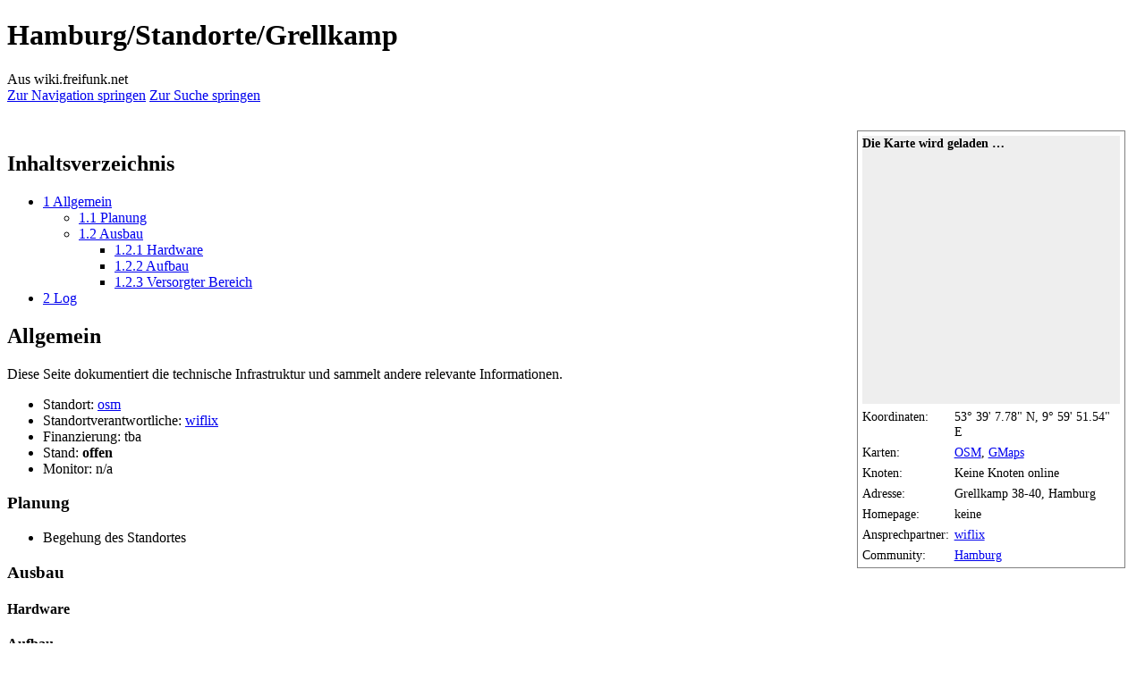

--- FILE ---
content_type: text/html; charset=UTF-8
request_url: https://wiki.freifunk.net/Hamburg/Standorte/Grellkamp
body_size: 7021
content:
<!DOCTYPE html>
<html class="client-nojs" lang="de" dir="ltr">
<head>
<meta charset="UTF-8">
<title>Hamburg/Standorte/Grellkamp – wiki.freifunk.net</title>
<script>(function(){var className="client-js";var cookie=document.cookie.match(/(?:^|; )ffwiki_wiki_mwclientpreferences=([^;]+)/);if(cookie){cookie[1].split('%2C').forEach(function(pref){className=className.replace(new RegExp('(^| )'+pref.replace(/-clientpref-\w+$|[^\w-]+/g,'')+'-clientpref-\\w+( |$)'),'$1'+pref+'$2');});}document.documentElement.className=className;}());RLCONF={"wgBreakFrames":false,"wgSeparatorTransformTable":[",\t.",".\t,"],"wgDigitTransformTable":["",""],"wgDefaultDateFormat":"dmy","wgMonthNames":["","Januar","Februar","März","April","Mai","Juni","Juli","August","September","Oktober","November","Dezember"],"wgRequestId":"ef75184836068fcd94e3f3ea","wgCanonicalNamespace":"","wgCanonicalSpecialPageName":false,"wgNamespaceNumber":0,"wgPageName":"Hamburg/Standorte/Grellkamp","wgTitle":"Hamburg/Standorte/Grellkamp","wgCurRevisionId":34322,"wgRevisionId":34322,"wgArticleId":6377,"wgIsArticle":true,"wgIsRedirect":false,"wgAction":"view","wgUserName":null,"wgUserGroups":["*"],"wgCategories":["Standorte Hamburg"],"wgPageViewLanguage":"de","wgPageContentLanguage":"de","wgPageContentModel":"wikitext","wgRelevantPageName":"Hamburg/Standorte/Grellkamp","wgRelevantArticleId":6377,"wgIsProbablyEditable":false,"wgRelevantPageIsProbablyEditable":false,"wgRestrictionEdit":[],"wgRestrictionMove":[],"wgPageFormsTargetName":null,"wgPageFormsAutocompleteValues":[],"wgPageFormsAutocompleteOnAllChars":false,"wgPageFormsFieldProperties":[],"wgPageFormsCargoFields":[],"wgPageFormsDependentFields":[],"wgPageFormsCalendarValues":[],"wgPageFormsCalendarParams":[],"wgPageFormsCalendarHTML":null,"wgPageFormsGridValues":[],"wgPageFormsGridParams":[],"wgPageFormsContLangYes":null,"wgPageFormsContLangNo":null,"wgPageFormsContLangMonths":[],"wgPageFormsHeightForMinimizingInstances":800,"wgPageFormsDelayReload":false,"wgPageFormsShowOnSelect":[],"wgPageFormsScriptPath":"/extensions/PageForms","edgValues":[],"wgPageFormsEDSettings":null,"wgAmericanDates":false,"wgVisualEditor":{"pageLanguageCode":"de","pageLanguageDir":"ltr","pageVariantFallbacks":"de"},"wgCiteReferencePreviewsActive":true,"egMapsScriptPath":"/extensions/Maps/","egMapsDebugJS":false,"egMapsAvailableServices":["leaflet","googlemaps3"],"egMapsLeafletLayersApiKeys":{"MapBox":"","MapQuestOpen":"","Thunderforest":"","GeoportailFrance":""},"wgEditSubmitButtonLabelPublish":false};
RLSTATE={"site.styles":"ready","user.styles":"ready","user":"ready","user.options":"loading","skins.vector.styles.legacy":"ready","ext.visualEditor.desktopArticleTarget.noscript":"ready"};RLPAGEMODULES=["ext.maps.leaflet.loader","ext.maps.leaflet.editor","ext.smw.styles","smw.entityexaminer","site","mediawiki.page.ready","mediawiki.toc","skins.vector.legacy.js","ext.visualEditor.desktopArticleTarget.init","ext.visualEditor.targetLoader","ext.smw.purge"];</script>
<script>(RLQ=window.RLQ||[]).push(function(){mw.loader.impl(function(){return["user.options@12s5i",function($,jQuery,require,module){mw.user.tokens.set({"patrolToken":"+\\","watchToken":"+\\","csrfToken":"+\\"});
}];});});</script>
<link rel="stylesheet" href="/load.php?lang=de&amp;modules=ext.visualEditor.desktopArticleTarget.noscript%7Cskins.vector.styles.legacy&amp;only=styles&amp;skin=vector">
<script async="" src="/load.php?lang=de&amp;modules=startup&amp;only=scripts&amp;raw=1&amp;skin=vector"></script>
<style>#mw-indicator-mw-helplink {display:none;}</style>
<meta name="ResourceLoaderDynamicStyles" content="">
<link rel="stylesheet" href="/load.php?lang=de&amp;modules=site.styles&amp;only=styles&amp;skin=vector">
<meta name="generator" content="MediaWiki 1.43.3">
<meta name="robots" content="max-image-preview:standard">
<meta name="format-detection" content="telephone=no">
<meta name="viewport" content="width=1120">
<link rel="alternate" type="application/rdf+xml" title="Hamburg/Standorte/Grellkamp" href="/index.php?title=Spezial:RDF_exportieren&amp;xmlmime=rdf">
<link rel="search" type="application/opensearchdescription+xml" href="/rest.php/v1/search" title="wiki.freifunk.net (de)">
<link rel="EditURI" type="application/rsd+xml" href="https://wiki.freifunk.net/api.php?action=rsd">
<link rel="alternate" type="application/atom+xml" title="Atom-Feed für „wiki.freifunk.net“" href="/index.php?title=Spezial:Letzte_%C3%84nderungen&amp;feed=atom">
</head>
<body class="skin-vector-legacy mediawiki ltr sitedir-ltr mw-hide-empty-elt ns-0 ns-subject page-Hamburg_Standorte_Grellkamp rootpage-Hamburg_Standorte_Grellkamp skin-vector action-view"><div id="mw-page-base" class="noprint"></div>
<div id="mw-head-base" class="noprint"></div>
<div id="content" class="mw-body" role="main">
	<a id="top"></a>
	<div id="siteNotice"></div>
	<div class="mw-indicators">
	<div id="mw-indicator-smw-entity-examiner" class="mw-indicator"><div class="smw-entity-examiner smw-indicator-vertical-bar-loader" data-subject="Hamburg/Standorte/Grellkamp#0##" data-dir="ltr" data-uselang="" title="Eine Datenprüfung wird im Hintergrund ausgeführt."></div></div>
	</div>
	<h1 id="firstHeading" class="firstHeading mw-first-heading"><span class="mw-page-title-main">Hamburg/Standorte/Grellkamp</span></h1>
	<div id="bodyContent" class="vector-body">
		<div id="siteSub" class="noprint">Aus wiki.freifunk.net</div>
		<div id="contentSub"><div id="mw-content-subtitle"></div></div>
		<div id="contentSub2"></div>
		
		<div id="jump-to-nav"></div>
		<a class="mw-jump-link" href="#mw-head">Zur Navigation springen</a>
		<a class="mw-jump-link" href="#searchInput">Zur Suche springen</a>
		<div id="mw-content-text" class="mw-body-content"><div class="mw-content-ltr mw-parser-output" lang="de" dir="ltr"><table class="infobox" align="right" cellspacing="4" cellpadding="1" style="width:300px; font-size:90%; text-align:left; border:1px solid grey; margin:1em;">
<tbody><tr>
<th colspan="2"><div id="map_leaflet_1" style="width: auto; height: 300px; background-color: #eeeeee; overflow: hidden;" class="maps-map maps-leaflet" data-mw-maps-mapdata="{&quot;minzoom&quot;:false,&quot;maxzoom&quot;:false,&quot;mappingservice&quot;:&quot;leaflet&quot;,&quot;width&quot;:&quot;auto&quot;,&quot;height&quot;:&quot;300px&quot;,&quot;centre&quot;:false,&quot;title&quot;:&quot;&quot;,&quot;label&quot;:&quot;&quot;,&quot;icon&quot;:&quot;&quot;,&quot;lines&quot;:[],&quot;polygons&quot;:[],&quot;circles&quot;:[],&quot;rectangles&quot;:[],&quot;copycoords&quot;:false,&quot;static&quot;:false,&quot;zoom&quot;:13,&quot;defzoom&quot;:14,&quot;layers&quot;:[&quot;OpenStreetMap&quot;],&quot;image layers&quot;:[],&quot;overlays&quot;:[],&quot;resizable&quot;:false,&quot;fullscreen&quot;:false,&quot;scrollwheelzoom&quot;:true,&quot;cluster&quot;:false,&quot;clustermaxzoom&quot;:20,&quot;clusterzoomonclick&quot;:true,&quot;clustermaxradius&quot;:80,&quot;clusterspiderfy&quot;:true,&quot;geojson&quot;:&quot;&quot;,&quot;clicktarget&quot;:&quot;&quot;,&quot;imageLayers&quot;:[],&quot;locations&quot;:[{&quot;text&quot;:&quot;&quot;,&quot;title&quot;:&quot;&quot;,&quot;link&quot;:&quot;&quot;,&quot;lat&quot;:53.65216,&quot;lon&quot;:9.99765,&quot;icon&quot;:&quot;&quot;}],&quot;imageoverlays&quot;:null}"><div class="maps-loading-message">Die Karte wird geladen …</div></div>
</th></tr>
<tr valign="top">
<td>Koordinaten:
</td>
<td>53° 39' 7.78" N, 9° 59' 51.54" E
</td></tr>
<tr valign="top">
<td>Karten:
</td>
<td><a rel="nofollow" class="external text" href="https://wiki.freifunk.net/extensions/OWM/osmcenter.php?latlon=53.65216,9.99765">OSM</a>, <a rel="nofollow" class="external text" href="http://maps.google.com/maps?ll=53.65216,9.99765&amp;spn=0.01,0.01&amp;t=m">GMaps</a>
</td></tr>
<tr valign="top">
<td>Knoten:
</td>
<td>Keine Knoten online
</td></tr>




<tr valign="top">
<td>Adresse:
</td>
<td>Grellkamp 38-40, Hamburg
</td></tr>
<tr valign="top">
<td>Homepage:
</td>
<td>keine
</td></tr>
<tr valign="top">
<td>Ansprechpartner:
</td>
<td><a href="/Benutzer:Wiflix" title="Benutzer:Wiflix">wiflix</a>
</td></tr>
<tr valign="top">
<td>Community:
</td>
<td><a href="/Hamburg" title="Hamburg">Hamburg</a>
</td></tr></tbody></table>
<p><br />
</p>
<div id="toc" class="toc" role="navigation" aria-labelledby="mw-toc-heading"><input type="checkbox" role="button" id="toctogglecheckbox" class="toctogglecheckbox" style="display:none" /><div class="toctitle" lang="de" dir="ltr"><h2 id="mw-toc-heading">Inhaltsverzeichnis</h2><span class="toctogglespan"><label class="toctogglelabel" for="toctogglecheckbox"></label></span></div>
<ul>
<li class="toclevel-1 tocsection-1"><a href="#Allgemein"><span class="tocnumber">1</span> <span class="toctext">Allgemein</span></a>
<ul>
<li class="toclevel-2 tocsection-2"><a href="#Planung"><span class="tocnumber">1.1</span> <span class="toctext">Planung</span></a></li>
<li class="toclevel-2 tocsection-3"><a href="#Ausbau"><span class="tocnumber">1.2</span> <span class="toctext">Ausbau</span></a>
<ul>
<li class="toclevel-3 tocsection-4"><a href="#Hardware"><span class="tocnumber">1.2.1</span> <span class="toctext">Hardware</span></a></li>
<li class="toclevel-3 tocsection-5"><a href="#Aufbau"><span class="tocnumber">1.2.2</span> <span class="toctext">Aufbau</span></a></li>
<li class="toclevel-3 tocsection-6"><a href="#Versorgter_Bereich"><span class="tocnumber">1.2.3</span> <span class="toctext">Versorgter Bereich</span></a></li>
</ul>
</li>
</ul>
</li>
<li class="toclevel-1 tocsection-7"><a href="#Log"><span class="tocnumber">2</span> <span class="toctext">Log</span></a></li>
</ul>
</div>

<h2><span class="mw-headline" id="Allgemein">Allgemein</span></h2>
<p>Diese Seite dokumentiert die technische Infrastruktur und sammelt andere relevante Informationen.
</p>
<ul><li>Standort: <a rel="nofollow" class="external text" href="http://www.openstreetmap.org/#map=18/53.65216/9.99765">osm</a></li>
<li>Standortverantwortliche:  <a href="/Benutzer:Wiflix" title="Benutzer:Wiflix">wiflix</a></li>
<li>Finanzierung: tba</li>
<li>Stand: <b>offen</b></li>
<li>Monitor: n/a</li></ul>
<h3><span class="mw-headline" id="Planung">Planung</span></h3>
<ul><li>Begehung des Standortes</li></ul>
<h3><span class="mw-headline" id="Ausbau">Ausbau</span></h3>
<h4><span class="mw-headline" id="Hardware">Hardware</span></h4>
<h4><span class="mw-headline" id="Aufbau">Aufbau</span></h4>
<h4><span class="mw-headline" id="Versorgter_Bereich">Versorgter Bereich</span></h4>
<h2><span class="mw-headline" id="Log">Log</span></h2>
<ul><li>2015-01-17 Standort in Wiki erfasst</li></ul>
<!-- 
NewPP limit report
Cached time: 20250915023840
Cache expiry: 86400
Reduced expiry: false
Complications: [show‐toc]
[SMW] In‐text annotation parser time: 0.002 seconds
CPU time usage: 0.024 seconds
Real time usage: 0.025 seconds
Preprocessor visited node count: 104/1000000
Post‐expand include size: 1249/2097152 bytes
Template argument size: 280/2097152 bytes
Highest expansion depth: 6/100
Expensive parser function count: 0/100
Unstrip recursion depth: 0/20
Unstrip post‐expand size: 1400/5000000 bytes
-->
<!--
Transclusion expansion time report (%,ms,calls,template)
100.00%    9.654      1 Vorlage:Infobox_Freifunk-Standort
100.00%    9.654      1 -total
-->

<!-- Saved in parser cache with key ffwiki-wiki_:pcache:idhash:6377-0!canonical and timestamp 20250915023840 and revision id 34322. Rendering was triggered because: diff-page
 -->
</div>
<div class="printfooter" data-nosnippet="">Abgerufen von „<a dir="ltr" href="https://wiki.freifunk.net/index.php?title=Hamburg/Standorte/Grellkamp&amp;oldid=34322">https://wiki.freifunk.net/index.php?title=Hamburg/Standorte/Grellkamp&amp;oldid=34322</a>“</div></div>
		<div id="catlinks" class="catlinks" data-mw="interface"><div id="mw-normal-catlinks" class="mw-normal-catlinks"><a href="/Spezial:Kategorien" title="Spezial:Kategorien">Kategorie</a>: <ul><li><a href="/Kategorie:Standorte_Hamburg" title="Kategorie:Standorte Hamburg">Standorte Hamburg</a></li></ul></div></div>
	</div>
</div>

<div id="mw-navigation">
	<h2>Navigationsmenü</h2>
	<div id="mw-head">
		
<nav id="p-personal" class="mw-portlet mw-portlet-personal vector-user-menu-legacy vector-menu" aria-labelledby="p-personal-label"  >
	<h3
		id="p-personal-label"
		
		class="vector-menu-heading "
	>
		<span class="vector-menu-heading-label">Meine Werkzeuge</span>
	</h3>
	<div class="vector-menu-content">
		
		<ul class="vector-menu-content-list">
			
			<li id="pt-createaccount" class="mw-list-item"><a href="/index.php?title=Spezial:Benutzerkonto_anlegen&amp;returnto=Hamburg%2FStandorte%2FGrellkamp" title="Wir ermutigen dich dazu, ein Benutzerkonto zu erstellen und dich anzumelden. Es ist jedoch nicht zwingend erforderlich."><span>Benutzerkonto erstellen</span></a></li><li id="pt-login" class="mw-list-item"><a href="/index.php?title=Spezial:Anmelden&amp;returnto=Hamburg%2FStandorte%2FGrellkamp" title="Sich anzumelden wird gerne gesehen, ist jedoch nicht zwingend erforderlich. [o]" accesskey="o"><span>Anmelden</span></a></li>
		</ul>
		
	</div>
</nav>

		<div id="left-navigation">
			
<nav id="p-namespaces" class="mw-portlet mw-portlet-namespaces vector-menu-tabs vector-menu-tabs-legacy vector-menu" aria-labelledby="p-namespaces-label"  >
	<h3
		id="p-namespaces-label"
		
		class="vector-menu-heading "
	>
		<span class="vector-menu-heading-label">Namensräume</span>
	</h3>
	<div class="vector-menu-content">
		
		<ul class="vector-menu-content-list">
			
			<li id="ca-nstab-main" class="selected mw-list-item"><a href="/Hamburg/Standorte/Grellkamp" title="Seiteninhalt anzeigen [c]" accesskey="c"><span>Seite</span></a></li><li id="ca-talk" class="new mw-list-item"><a href="/index.php?title=Diskussion:Hamburg/Standorte/Grellkamp&amp;action=edit&amp;redlink=1" rel="discussion" class="new" title="Diskussion zum Seiteninhalt (Seite nicht vorhanden) [t]" accesskey="t"><span>Diskussion</span></a></li>
		</ul>
		
	</div>
</nav>

			
<nav id="p-variants" class="mw-portlet mw-portlet-variants emptyPortlet vector-menu-dropdown vector-menu" aria-labelledby="p-variants-label"  >
	<input type="checkbox"
		id="p-variants-checkbox"
		role="button"
		aria-haspopup="true"
		data-event-name="ui.dropdown-p-variants"
		class="vector-menu-checkbox"
		aria-labelledby="p-variants-label"
	>
	<label
		id="p-variants-label"
		
		class="vector-menu-heading "
	>
		<span class="vector-menu-heading-label">Deutsch</span>
	</label>
	<div class="vector-menu-content">
		
		<ul class="vector-menu-content-list">
			
			
		</ul>
		
	</div>
</nav>

		</div>
		<div id="right-navigation">
			
<nav id="p-views" class="mw-portlet mw-portlet-views vector-menu-tabs vector-menu-tabs-legacy vector-menu" aria-labelledby="p-views-label"  >
	<h3
		id="p-views-label"
		
		class="vector-menu-heading "
	>
		<span class="vector-menu-heading-label">Ansichten</span>
	</h3>
	<div class="vector-menu-content">
		
		<ul class="vector-menu-content-list">
			
			<li id="ca-view" class="selected mw-list-item"><a href="/Hamburg/Standorte/Grellkamp"><span>Lesen</span></a></li><li id="ca-viewsource" class="mw-list-item"><a href="/index.php?title=Hamburg/Standorte/Grellkamp&amp;action=edit" title="Diese Seite ist geschützt. Ihr Quelltext kann dennoch angesehen und kopiert werden. [e]" accesskey="e"><span>Quelltext anzeigen</span></a></li><li id="ca-history" class="mw-list-item"><a href="/index.php?title=Hamburg/Standorte/Grellkamp&amp;action=history" title="Frühere Versionen dieser Seite listen [h]" accesskey="h"><span>Versionsgeschichte</span></a></li>
		</ul>
		
	</div>
</nav>

			
<nav id="p-cactions" class="mw-portlet mw-portlet-cactions vector-menu-dropdown vector-menu" aria-labelledby="p-cactions-label"  title="Weitere Optionen" >
	<input type="checkbox"
		id="p-cactions-checkbox"
		role="button"
		aria-haspopup="true"
		data-event-name="ui.dropdown-p-cactions"
		class="vector-menu-checkbox"
		aria-labelledby="p-cactions-label"
	>
	<label
		id="p-cactions-label"
		
		class="vector-menu-heading "
	>
		<span class="vector-menu-heading-label">Weitere</span>
	</label>
	<div class="vector-menu-content">
		
		<ul class="vector-menu-content-list">
			
			<li id="ca-purge" class="is-disabled mw-list-item"><a href="/index.php?title=Hamburg/Standorte/Grellkamp&amp;action=purge"><span>Neu laden</span></a></li>
		</ul>
		
	</div>
</nav>

			
<div id="p-search" role="search" class="vector-search-box-vue  vector-search-box-show-thumbnail vector-search-box-auto-expand-width vector-search-box">
	<h3 >Suche</h3>
	<form action="/index.php" id="searchform" class="vector-search-box-form">
		<div id="simpleSearch"
			class="vector-search-box-inner"
			 data-search-loc="header-navigation">
			<input class="vector-search-box-input"
				 type="search" name="search" placeholder="wiki.freifunk.net durchsuchen" aria-label="wiki.freifunk.net durchsuchen" autocapitalize="sentences" title="wiki.freifunk.net durchsuchen [f]" accesskey="f" id="searchInput"
			>
			<input type="hidden" name="title" value="Spezial:Suche">
			<input id="mw-searchButton"
				 class="searchButton mw-fallbackSearchButton" type="submit" name="fulltext" title="Suche nach Seiten, die diesen Text enthalten" value="Suchen">
			<input id="searchButton"
				 class="searchButton" type="submit" name="go" title="Gehe direkt zu der Seite mit genau diesem Namen, falls sie vorhanden ist." value="Seite">
		</div>
	</form>
</div>

		</div>
	</div>
	
<div id="mw-panel" class="vector-legacy-sidebar">
	<div id="p-logo" role="banner">
		<a class="mw-wiki-logo" href="/Hauptseite"
			title="Hauptseite"></a>
	</div>
	
<nav id="p-navigation" class="mw-portlet mw-portlet-navigation vector-menu-portal portal vector-menu" aria-labelledby="p-navigation-label"  >
	<h3
		id="p-navigation-label"
		
		class="vector-menu-heading "
	>
		<span class="vector-menu-heading-label">Navigation</span>
	</h3>
	<div class="vector-menu-content">
		
		<ul class="vector-menu-content-list">
			
			<li id="n-Wiki-Startseite" class="mw-list-item"><a href="/Hauptseite"><span>Wiki-Startseite</span></a></li><li id="n-recentchanges" class="mw-list-item"><a href="/Spezial:Letzte_%C3%84nderungen" title="Liste der letzten Änderungen in diesem Wiki [r]" accesskey="r"><span>Letzte Änderungen</span></a></li>
		</ul>
		
	</div>
</nav>

	
<nav id="p-Ausgewählte_Artikel" class="mw-portlet mw-portlet-Ausgewählte_Artikel vector-menu-portal portal vector-menu" aria-labelledby="p-Ausgewählte_Artikel-label"  >
	<h3
		id="p-Ausgewählte_Artikel-label"
		
		class="vector-menu-heading "
	>
		<span class="vector-menu-heading-label">Ausgewählte Artikel</span>
	</h3>
	<div class="vector-menu-content">
		
		<ul class="vector-menu-content-list">
			
			<li id="n-Häufige-Fragen" class="mw-list-item"><a href="/Kategorie:FAQ"><span>Häufige Fragen</span></a></li><li id="n-Communities" class="mw-list-item"><a href="/Kategorie:Freifunk-Community"><span>Communities</span></a></li><li id="n-Veranstaltungen" class="mw-list-item"><a href="/Kategorie:Konferenzen"><span>Veranstaltungen</span></a></li><li id="n-Dienste-von-freifunk.net" class="mw-list-item"><a href="/Freifunk.net-Dienste"><span>Dienste von freifunk.net</span></a></li><li id="n-Glossar" class="mw-list-item"><a href="/Glossar"><span>Glossar</span></a></li>
		</ul>
		
	</div>
</nav>

<nav id="p-Medien" class="mw-portlet mw-portlet-Medien vector-menu-portal portal vector-menu" aria-labelledby="p-Medien-label"  >
	<h3
		id="p-Medien-label"
		
		class="vector-menu-heading "
	>
		<span class="vector-menu-heading-label">Medien</span>
	</h3>
	<div class="vector-menu-content">
		
		<ul class="vector-menu-content-list">
			
			<li id="n-Medienspiegel" class="mw-list-item"><a href="/Medienspiegel"><span>Medienspiegel</span></a></li><li id="n-Stylesheets-und-Themes" class="mw-list-item"><a href="/Freifunk-Styles"><span>Stylesheets und Themes</span></a></li>
		</ul>
		
	</div>
</nav>

<nav id="p-Kontakt" class="mw-portlet mw-portlet-Kontakt vector-menu-portal portal vector-menu" aria-labelledby="p-Kontakt-label"  >
	<h3
		id="p-Kontakt-label"
		
		class="vector-menu-heading "
	>
		<span class="vector-menu-heading-label">Kontakt</span>
	</h3>
	<div class="vector-menu-content">
		
		<ul class="vector-menu-content-list">
			
			<li id="n-Ansprechpartner" class="mw-list-item"><a href="/Wiki.freifunk.net:%C3%9Cber_wiki.freifunk.net"><span>Ansprechpartner</span></a></li><li id="n-Mailinglisten" class="mw-list-item"><a href="/Mailinglisten"><span>Mailinglisten</span></a></li>
		</ul>
		
	</div>
</nav>

<nav id="p-tb" class="mw-portlet mw-portlet-tb vector-menu-portal portal vector-menu" aria-labelledby="p-tb-label"  >
	<h3
		id="p-tb-label"
		
		class="vector-menu-heading "
	>
		<span class="vector-menu-heading-label">Werkzeuge</span>
	</h3>
	<div class="vector-menu-content">
		
		<ul class="vector-menu-content-list">
			
			<li id="t-whatlinkshere" class="mw-list-item"><a href="/Spezial:Linkliste/Hamburg/Standorte/Grellkamp" title="Liste aller Seiten, die hierher verlinken [j]" accesskey="j"><span>Links auf diese Seite</span></a></li><li id="t-recentchangeslinked" class="mw-list-item"><a href="/Spezial:%C3%84nderungen_an_verlinkten_Seiten/Hamburg/Standorte/Grellkamp" rel="nofollow" title="Letzte Änderungen an Seiten, die von hier verlinkt sind [k]" accesskey="k"><span>Änderungen an verlinkten Seiten</span></a></li><li id="t-specialpages" class="mw-list-item"><a href="/Spezial:Spezialseiten" title="Liste aller Spezialseiten [q]" accesskey="q"><span>Spezialseiten</span></a></li><li id="t-print" class="mw-list-item"><a href="javascript:print();" rel="alternate" title="Druckansicht dieser Seite [p]" accesskey="p"><span>Druckversion</span></a></li><li id="t-permalink" class="mw-list-item"><a href="/index.php?title=Hamburg/Standorte/Grellkamp&amp;oldid=34322" title="Dauerhafter Link zu dieser Seitenversion"><span>Permanenter Link</span></a></li><li id="t-info" class="mw-list-item"><a href="/index.php?title=Hamburg/Standorte/Grellkamp&amp;action=info" title="Weitere Informationen über diese Seite"><span>Seiten­­informationen</span></a></li><li id="t-smwbrowselink" class="mw-list-item"><a href="/Spezial:Durchsuchen/:Hamburg-2FStandorte-2FGrellkamp" rel="search"><span>Attribute anzeigen</span></a></li>
		</ul>
		
	</div>
</nav>

	
</div>

</div>

<footer id="footer" class="mw-footer" >
	<ul id="footer-info">
	<li id="footer-info-lastmod"> Diese Seite wurde zuletzt am 15. September 2025 um 04:38 Uhr bearbeitet.</li>
</ul>

	<ul id="footer-places">
	<li id="footer-places-privacy"><a href="/Wiki.freifunk.net:Datenschutz">Datenschutz</a></li>
	<li id="footer-places-about"><a href="/Wiki.freifunk.net:%C3%9Cber_wiki.freifunk.net">Über wiki.freifunk.net</a></li>
	<li id="footer-places-disclaimers"><a href="/Wiki.freifunk.net:Impressum">Haftungsausschluss</a></li>
</ul>

	<ul id="footer-icons" class="noprint">
	<li id="footer-poweredbyico"><a href="https://www.mediawiki.org/" class="cdx-button cdx-button--fake-button cdx-button--size-large cdx-button--fake-button--enabled"><img src="/resources/assets/poweredby_mediawiki.svg" alt="Powered by MediaWiki" width="88" height="31" loading="lazy"></a></li>
	<li id="footer-poweredbysmwico"><a href="https://www.semantic-mediawiki.org/wiki/Semantic_MediaWiki" class="cdx-button cdx-button--fake-button cdx-button--size-large cdx-button--fake-button--enabled"><img src="/extensions/SemanticMediaWiki/res/smw/assets/logo_footer.svg" alt="Powered by Semantic MediaWiki" class="smw-footer" width="88" height="31" loading="lazy"></a></li>
</ul>

</footer>

<script>(RLQ=window.RLQ||[]).push(function(){mw.config.set({"wgBackendResponseTime":116,"wgPageParseReport":{"smw":{"limitreport-intext-parsertime":0.002},"limitreport":{"cputime":"0.024","walltime":"0.025","ppvisitednodes":{"value":104,"limit":1000000},"postexpandincludesize":{"value":1249,"limit":2097152},"templateargumentsize":{"value":280,"limit":2097152},"expansiondepth":{"value":6,"limit":100},"expensivefunctioncount":{"value":0,"limit":100},"unstrip-depth":{"value":0,"limit":20},"unstrip-size":{"value":1400,"limit":5000000},"timingprofile":["100.00%    9.654      1 Vorlage:Infobox_Freifunk-Standort","100.00%    9.654      1 -total"]},"cachereport":{"timestamp":"20250915023840","ttl":86400,"transientcontent":false}}});});</script>
</body>
<!-- Cached/compressed 20250915124332 -->
</html>